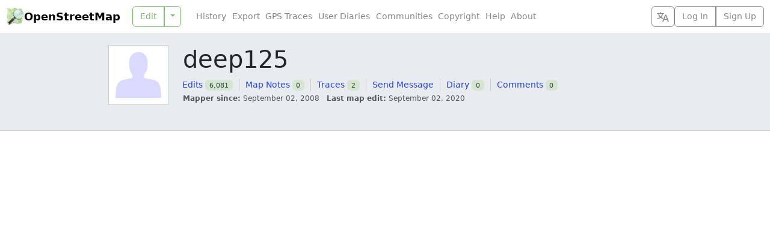

--- FILE ---
content_type: image/svg+xml
request_url: https://www.openstreetmap.org/assets/avatar-c143fe593788b7de19f84df0a6ffd4433400bf343af670feface7cbfb13e67e6.svg
body_size: -68
content:
<?xml version="1.0" encoding="UTF-8"?>
<svg xmlns="http://www.w3.org/2000/svg" width="100" height="100">
  <path
    d="m 50,11 c -8,0 -12,5 -14,9 -2,4 -2,13 -1,19 0.98639,5.918364 3.9723,8.164584 5,12 0,0 0,3 0,4 l -14,3 c -9.47814,2.03103 -13.23303,8.02944 -14,18 l -1,13 78,0 -1,-13 c -0.76697,-9.97056 -4.40411,-16.62916 -14,-18 L 60,55 l -0,-4 c 0,-4 4.01361,-6.081636 5,-12 1,-6 1,-15 -1,-19 -2.0728,-4.145608 -6,-9 -14,-9 z"
    fill="#dadaff" />
</svg>
